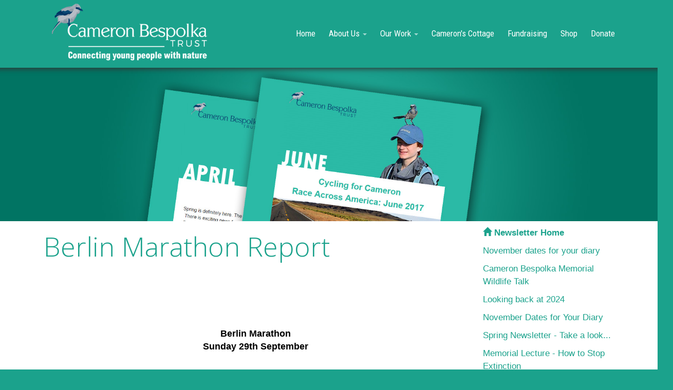

--- FILE ---
content_type: text/html; charset=utf-8
request_url: https://cameronbespolka.com/newsletter/berlin-marathon-report
body_size: 64479
content:

<!DOCTYPE html> 
<html lang="en-GB" class="static detail-newsletter contents"> 
<head> 
    <meta charset="utf-8" />
    <title>Berlin Marathon Report</title> 
    <link href="/Themes/Cameron/Styles/site.css" rel="stylesheet" type="text/css" />
<link href="/Themes/Cameron/Styles/cameron48.css" rel="stylesheet" type="text/css" />
<link href="https://fonts.googleapis.com/css?family=Open+Sans:400,600,800,300" rel="stylesheet" type="text/css" />
<link href="https://fonts.googleapis.com/css?family=Roboto+Condensed:400,700" rel="stylesheet" type="text/css" />
<link href="/Themes/Cameron/Styles/colorbox.css" rel="stylesheet" type="text/css" />
<script src="/Modules/Orchard.Resources/scripts/jquery.min.js" type="text/javascript"></script>
<script src="/Modules/Orchard.Resources/scripts/jquery.colorbox.min.js" type="text/javascript"></script>
<!--[if lt IE 9]>
<script src="https://oss.maxcdn.com/html5shiv/3.7.2/html5shiv.min.js" type="text/javascript"></script>
<![endif]-->
<!--[if lt IE 9]>
<script src="https://oss.maxcdn.com/respond/1.4.2/respond.min.js" type="text/javascript"></script>
<![endif]-->
<meta content="Orchard" name="generator" />
<meta content="llB8liIW6F-kp7yJmx-0sZL8rN-fgddpFbfY0_BhrYM" name="google-site-verification" />
<meta content="IE=edge,chrome=1" name="X-UA-Compatible" />
<meta content="width=device-width, initial-scale=1, maximum-scale=1" name="viewport" />
<link href="/Media/Cameron/favicon/favicon.png" rel="shortcut icon" type="image/x-icon" />

<link rel="alternate" type="application/rss+xml" title="Newsletter Archive" href="/rss?projection=1129" />

<link rel="alternate" type="application/rss+xml" title="Our Work" href="/rss?projection=1165" />

   
    <script>
    (function(c,l,a,r,i,t,y){
        c[a]=c[a]||function(){(c[a].q=c[a].q||[]).push(arguments)};
        t=l.createElement(r);t.async=1;t.src="https://www.clarity.ms/tag/"+i+"?ref=bwt";
        y=l.getElementsByTagName(r)[0];y.parentNode.insertBefore(t,y);
    })(window, document, "clarity", "script", "61n8ew392i");
</script>
     <script>(function(d){d.className="dyn"+d.className.substring(6,d.className.length);})(document.documentElement);</script> 
     <link rel="stylesheet" href="https://use.fontawesome.com/releases/v5.3.1/css/all.css" integrity="sha384-mzrmE5qonljUremFsqc01SB46JvROS7bZs3IO2EmfFsd15uHvIt+Y8vEf7N7fWAU" crossorigin="anonymous">
</head> 
<body>


<div class="aside-2" id="layout-wrapper">

  <div class="row white"><nav class="navbar navbar-inverse " role="navigation">
      <div class="row">
<div class="container">
<div class="col-xs-6 col-sm-6 col-md-3 col-lg-4 text-right">

<a class="brand" href="/"><img alt="Cameron Bespolka"  src="/Media/Cameron/logos/cbt-young-people-logo-white.png" class="img-responsive" /></a>
</div>

<div class="col-sm-12 col-md-9 col-lg-8">
  <div class="row"> <div class="col-sm-12 text-right"><div class="space3 pt-5"> </div>
  

  </div> </div>
  <div class="row">   <div class="col-sm-12">
   <div class="navbar-inner navbar-right ">
       
             <div class="navbar-header">


    <button class="navbar-toggle" type="button" data-toggle="collapse" data-target="#main-menu">
        <span class="icon-bar"></span>
        <span class="icon-bar"></span>
        <span class="icon-bar"></span>
    </button>
</div>

       <div class="navbar-collapse collapse" id="main-menu">
                    <div class="zone zone-navigation">
<article class="widget-navigation widget-menu-widget widget">
    





    <ul class="nav navbar-nav menu menu-main-menu">
    
    
<li class="nav-item first"><a class="nav-link" href="/">Home</a>
</li>
<li class="nav-item dropdown"><a class="nav-link dropdown-toggle" data-toggle="dropdown" href="#">About Us <i class="caret"></i></a>                <ul class="dropdown-menu">
                    
<li class="nav-item"><a class="nav-link" href="/our-aims">Our Aims</a>
</li>
<li class="nav-item"><a class="nav-link" href="/cameron">Cameron</a>
</li>
<li class="nav-item"><a class="nav-link" href="/our-charity">Our Charity</a>
</li>
<li class="nav-item"><a class="nav-link" href="/privacy-policy">Privacy Policy</a>
</li>
<li class="nav-item"><a class="nav-link" href="/safeguarding-policy">Safeguarding Policy</a>
</li>
<li class="nav-item"><a class="nav-link" href="/board-of-trustees">Board of Trustees</a>
</li>
<li class="nav-item"><a class="nav-link" href="/branding">Trust Logo</a>
</li>
<li class="nav-item"><a class="nav-link" href="/contact-us">Contact Us</a>
</li>
                </ul>
</li>
<li class="nav-item dropdown active"><a class="nav-link dropdown-toggle" data-toggle="dropdown" href="#">Our Work <i class="caret"></i></a>                <ul class="dropdown-menu">
                    
<li class="nav-item"><a class="nav-link" href="/projects">What We Sponsor</a>
</li>
<li class="nav-item"><a class="nav-link" href="/cameron-s-cottage">Cameron&#39;s Cottage</a>
</li>
<li class="nav-item"><a class="nav-link" href="/young-naturalist-fund">Young Naturalist Fund</a>
</li>
<li class="nav-item"><a class="nav-link" href="/partners">Who we work with</a>
</li>
<li class="nav-item active"><a class="nav-link" href="/newsletter">Newsletters</a>
</li>
<li class="nav-item"><a class="nav-link" href="/camerons-bench">Cameron&#39;s Benches</a>
</li>
<li class="nav-item"><a class="nav-link" href="/gallery-3">Gallery</a>
</li>
<li class="nav-item"><a class="nav-link" href="/news">Latest News</a>
</li>
                </ul>
</li>
<li class="nav-item"><a class="nav-link" href="/cameron-s-cottage">Cameron&#39;s Cottage</a>
</li>
<li class="nav-item"><a class="nav-link" href="/fundraising">Fundraising</a>
</li>
<li class="nav-item"><a class="nav-link" href="/shop">Shop</a>
</li>
<li class="nav-item last"><a class="nav-link" href="/donate">Donate</a>
</li>
     

    </ul>
    
  
    
  


</article></div>


           </div>


       </div>
  
  
  
  
  </div> </div>
</div>



</div>


</div>
      </nav>
      </div>



    
       



    
       

        <!-- start: Hero Unit - Main hero unit for a primary marketing message or call to action -->
       <div class="row beige nada mydiv">
                  <div class="container-fluid central nada">
            <div class="zone zone-featured">
<article class="widget-featured widget-html-widget widget">
    <div class="carousel slide" id="myCarousel"><!-- Carousel items -->
<div class="carousel-inner">
<div class="active item">
<p class="nada"><img width="100%" alt="" src="/Media/Cameron/images/newsletter.jpg" /></p>
<div class="mycarousel-caption mycarousel-height">
<h2><a class="whitelink" href="/"></a></h2>
<p></p>
</div>
</div>
</div>
</div>
</article></div>
    
         </div></div>
        <!-- end: Hero Unit -->
       





<!--start: Container -->



   
    <!--start: Row -->
    <div class="row white"><div class="container">
        <div class="col-md-9">
                                        <div>
                    <div class="zone zone-content">

<article class="post post-page content-item newsletter">
    <header>
        

<h1>Berlin Marathon Report</h1>
    </header>
    <center>
<table align="center" border="0" cellpadding="0" cellspacing="0" height="100%" width="100%" id="bodyTable" style="border-collapse: collapse; mso-table-lspace: 0pt; mso-table-rspace: 0pt; -ms-text-size-adjust: 100%; -webkit-text-size-adjust: 100%; height: 100%; margin: 0; padding: 0; width: 100%; background-color: #ffffff;">
<tbody>
<tr>
<td align="center" valign="top" id="bodyCell" style="mso-line-height-rule: exactly; -ms-text-size-adjust: 100%; -webkit-text-size-adjust: 100%; height: 100%; margin: 0; padding: 10px; width: 100%; border-top: 0;"><!-- BEGIN TEMPLATE // --> <!-- [if (gte mso 9)|(IE)]>
                        <table align="center" border="0" cellspacing="0" cellpadding="0" width="600" style="width:600px;">
                        <tr>
                        <td align="center" valign="top" width="600" style="width:600px;">
                        <![endif]-->
<table border="0" cellpadding="0" cellspacing="0" width="100%" class="templateContainer" style="border-collapse: collapse; mso-table-lspace: 0pt; mso-table-rspace: 0pt; -ms-text-size-adjust: 100%; -webkit-text-size-adjust: 100%; border: 0; max-width: 600px !important;">
<tbody>
<tr>
<td valign="top" id="templatePreheader" style="background: #ffffff none no-repeat center/cover; mso-line-height-rule: exactly; -ms-text-size-adjust: 100%; -webkit-text-size-adjust: 100%; background-color: #ffffff; background-image: none; background-repeat: no-repeat; background-position: center; background-size: cover; border-top: 0; border-bottom: 0; padding-top: 9px; padding-bottom: 9px;"></td>
</tr>
<tr>
<td valign="top" id="templateHeader" style="background: #ffffff none no-repeat center/cover; mso-line-height-rule: exactly; -ms-text-size-adjust: 100%; -webkit-text-size-adjust: 100%; background-color: #ffffff; background-image: none; background-repeat: no-repeat; background-position: center; background-size: cover; border-top: 0; border-bottom: 0; padding-top: 9px; padding-bottom: 0;">
<table border="0" cellpadding="0" cellspacing="0" width="100%" class="mcnImageBlock" style="min-width: 100%; border-collapse: collapse; mso-table-lspace: 0pt; mso-table-rspace: 0pt; -ms-text-size-adjust: 100%; -webkit-text-size-adjust: 100%;">
<tbody class="mcnImageBlockOuter">
<tr>
<td valign="top" style="padding: 0px; mso-line-height-rule: exactly; -ms-text-size-adjust: 100%; -webkit-text-size-adjust: 100%;" class="mcnImageBlockInner">
<table align="left" width="100%" border="0" cellpadding="0" cellspacing="0" class="mcnImageContentContainer" style="min-width: 100%; border-collapse: collapse; mso-table-lspace: 0pt; mso-table-rspace: 0pt; -ms-text-size-adjust: 100%; -webkit-text-size-adjust: 100%;">
<tbody>
<tr>
<td class="mcnImageContent" valign="top" style="text-align: center; mso-line-height-rule: exactly; -ms-text-size-adjust: 100%; -webkit-text-size-adjust: 100%; padding: 0 0px 0 0px;"><a href="https://www.cameronbespolka.com/berlin-marathon-2019-report" title="" class="" target="_blank" style="mso-line-height-rule: exactly; -ms-text-size-adjust: 100%; -webkit-text-size-adjust: 100%;"> <img align="center" alt="" src="https://gallery.mailchimp.com/c09e3c45c87275687144c735b/images/3f982a8c-79fe-4a23-945d-60378922fbc3.jpg" width="600" style="max-width: 600px; padding-bottom: 0; display: inline !important; vertical-align: bottom; border: 0; height: auto; outline: none; text-decoration: none; -ms-interpolation-mode: bicubic;" class="mcnImage" /> </a></td>
</tr>
</tbody>
</table>
</td>
</tr>
</tbody>
</table>
<table border="0" cellpadding="0" cellspacing="0" width="100%" class="mcnImageBlock" style="min-width: 100%; border-collapse: collapse; mso-table-lspace: 0pt; mso-table-rspace: 0pt; -ms-text-size-adjust: 100%; -webkit-text-size-adjust: 100%;">
<tbody class="mcnImageBlockOuter">
<tr>
<td valign="top" style="padding: 0px; mso-line-height-rule: exactly; -ms-text-size-adjust: 100%; -webkit-text-size-adjust: 100%;" class="mcnImageBlockInner">
<table align="left" width="100%" border="0" cellpadding="0" cellspacing="0" class="mcnImageContentContainer" style="min-width: 100%; border-collapse: collapse; mso-table-lspace: 0pt; mso-table-rspace: 0pt; -ms-text-size-adjust: 100%; -webkit-text-size-adjust: 100%;">
<tbody>
<tr>
<td class="mcnImageContent" valign="top" style="text-align: center; mso-line-height-rule: exactly; -ms-text-size-adjust: 100%; -webkit-text-size-adjust: 100%; padding: 0 0px 0 0px;"><a href="https://www.cameronbespolka.com/berlin-marathon-2019-report" title="" class="" target="_blank" style="mso-line-height-rule: exactly; -ms-text-size-adjust: 100%; -webkit-text-size-adjust: 100%;"> <img align="center" alt="" src="https://gallery.mailchimp.com/c09e3c45c87275687144c735b/images/24133e7d-de0f-48ac-8c48-1ffda0f6605c.jpeg" width="600" style="max-width: 600px; padding-bottom: 0px; vertical-align: bottom; display: inline !important; border: 1px none; border-radius: 0%; height: auto; outline: none; text-decoration: none; -ms-interpolation-mode: bicubic;" class="mcnImage" /> </a></td>
</tr>
</tbody>
</table>
</td>
</tr>
</tbody>
</table>
</td>
</tr>
<tr>
<td valign="top" id="templateBody" style="background: #ffffff none no-repeat center/cover; mso-line-height-rule: exactly; -ms-text-size-adjust: 100%; -webkit-text-size-adjust: 100%; background-color: #ffffff; background-image: none; background-repeat: no-repeat; background-position: center; background-size: cover; border-top: 0; border-bottom: 2px solid #EAEAEA; padding-top: 10px; padding-bottom: 9px;">
<table border="0" cellpadding="0" cellspacing="0" width="100%" class="mcnTextBlock" style="min-width: 100%; border-collapse: collapse; mso-table-lspace: 0pt; mso-table-rspace: 0pt; -ms-text-size-adjust: 100%; -webkit-text-size-adjust: 100%;">
<tbody class="mcnTextBlockOuter">
<tr>
<td valign="top" class="mcnTextBlockInner" style="padding-top: 9px; mso-line-height-rule: exactly; -ms-text-size-adjust: 100%; -webkit-text-size-adjust: 100%;"><!-- [if mso]>
				<table align="left" border="0" cellspacing="0" cellpadding="0" width="100%" style="width:100%;">
				<tr>
				<![endif]--> <!-- [if mso]>
				<td valign="top" width="600" style="width:600px;">
				<![endif]-->
<table align="left" border="0" cellpadding="0" cellspacing="0" style="max-width: 100%; min-width: 100%; border-collapse: collapse; mso-table-lspace: 0pt; mso-table-rspace: 0pt; -ms-text-size-adjust: 100%; -webkit-text-size-adjust: 100%;" width="100%" class="mcnTextContentContainer">
<tbody>
<tr>
<td valign="top" class="mcnTextContent" style="mso-line-height-rule: exactly; -ms-text-size-adjust: 100%; -webkit-text-size-adjust: 100%; word-break: break-word; color: #000000; font-family: Georgia, Times, 'Times New Roman', serif; font-size: 16px; line-height: 150%; text-align: left; padding: 0 18px 9px 18px;">
<p style="text-align: center; margin: 10px 0; padding: 0; mso-line-height-rule: exactly; -ms-text-size-adjust: 100%; -webkit-text-size-adjust: 100%; color: #000000; font-family: Georgia, Times, 'Times New Roman', serif; font-size: 16px; line-height: 150%;"><strong><span style="font-size: 18px;">Berlin Marathon<br /> Sunday 29th September</span></strong><br /> &nbsp;</p>
<div style="text-align: center;"><span style="font-size: 30px;"><span style="line-height: 30px;"><span color="#2abaa5" style="color: #2abaa5;"><strong>We made it!</strong></span></span></span></div>
</td>
</tr>
</tbody>
</table>
<!-- [if mso]>
				</td>
				<![endif]--> <!-- [if mso]>
				</tr>
				</table>
				<![endif]--></td>
</tr>
</tbody>
</table>
<table border="0" cellpadding="0" cellspacing="0" width="100%" class="mcnTextBlock" style="min-width: 100%; border-collapse: collapse; mso-table-lspace: 0pt; mso-table-rspace: 0pt; -ms-text-size-adjust: 100%; -webkit-text-size-adjust: 100%;">
<tbody class="mcnTextBlockOuter">
<tr>
<td valign="top" class="mcnTextBlockInner" style="padding-top: 9px; mso-line-height-rule: exactly; -ms-text-size-adjust: 100%; -webkit-text-size-adjust: 100%;"><!-- [if mso]>
				<table align="left" border="0" cellspacing="0" cellpadding="0" width="100%" style="width:100%;">
				<tr>
				<![endif]--> <!-- [if mso]>
				<td valign="top" width="600" style="width:600px;">
				<![endif]-->
<table align="left" border="0" cellpadding="0" cellspacing="0" style="max-width: 100%; min-width: 100%; border-collapse: collapse; mso-table-lspace: 0pt; mso-table-rspace: 0pt; -ms-text-size-adjust: 100%; -webkit-text-size-adjust: 100%;" width="100%" class="mcnTextContentContainer">
<tbody>
<tr>
<td valign="top" class="mcnTextContent" style="padding: 0px 18px 9px; text-align: left; mso-line-height-rule: exactly; -ms-text-size-adjust: 100%; -webkit-text-size-adjust: 100%; word-break: break-word; color: #000000; font-family: Georgia, Times, 'Times New Roman', serif; font-size: 16px; line-height: 150%;">
<p style="text-align: left; margin: 10px 0; padding: 0; mso-line-height-rule: exactly; -ms-text-size-adjust: 100%; -webkit-text-size-adjust: 100%; color: #000000; font-family: Georgia, Times, 'Times New Roman', serif; font-size: 16px; line-height: 150%;"><span style="font-size: 18px;"><strong>Sixteen runners took to the start line and sixteen runners completed the full 42 km distance. Niggling injuries and torrential downpours could not dent the resolve of Team Running for Cameron.&nbsp;</strong></span><br /> <br /> To our generous donors&nbsp;we say a huge <strong>'Thank you'</strong>. Your&nbsp;generosity has been overwhelming. It gave us the motivation to keep training through the highs and lows and fired us up to complete the marathon as fast as our legs could carry us. We are deeply touched by the staggering amount raised. It has by far exceeded our wildest hopes and expectations.The&nbsp;total was an unbelievable&nbsp;&pound;65,000. Your generosity has helped us raise this phenomenal amount and we are so very, very grateful.&nbsp;<br /> <br /> Thank you for helping us create a base for children to be immersed in nature. Cameron's Cottage and the Field Study center will help inspire many generations to come. And thank you to the RSPB who work tirelessly to stand up for wildlife and nature.&nbsp;<br /> <br /> If you haven't already seen the video made by our young ambassador&nbsp;Amy Hall please take a moment to view it. It shows the beauty of the cottage and our ambition for the project.</p>
</td>
</tr>
</tbody>
</table>
<!-- [if mso]>
				</td>
				<![endif]--> <!-- [if mso]>
				</tr>
				</table>
				<![endif]--></td>
</tr>
</tbody>
</table>
<table border="0" cellpadding="0" cellspacing="0" width="100%" class="mcnButtonBlock" style="min-width: 100%; border-collapse: collapse; mso-table-lspace: 0pt; mso-table-rspace: 0pt; -ms-text-size-adjust: 100%; -webkit-text-size-adjust: 100%;">
<tbody class="mcnButtonBlockOuter">
<tr>
<td style="mso-line-height-rule: exactly; -ms-text-size-adjust: 100%; -webkit-text-size-adjust: 100%; padding: 0 18px 18px 18px;" valign="top" align="center" class="mcnButtonBlockInner">
<table border="0" cellpadding="0" cellspacing="0" class="mcnButtonContentContainer" style="border-collapse: separate !important; border-radius: 4px; background-color: #2abaa5; mso-table-lspace: 0pt; mso-table-rspace: 0pt; -ms-text-size-adjust: 100%; -webkit-text-size-adjust: 100%;">
<tbody>
<tr>
<td align="center" valign="middle" class="mcnButtonContent" style="font-family: Arial; font-size: 16px; padding: 18px; mso-line-height-rule: exactly; -ms-text-size-adjust: 100%; -webkit-text-size-adjust: 100%;"><a class="mcnButton " title="View Video" href="https://www.cameronbespolka.com/news/cameron-s-cottage-video" target="_blank" style="font-weight: bold; letter-spacing: normal; line-height: 100%; text-align: center; text-decoration: none; color: #ffffff; mso-line-height-rule: exactly; -ms-text-size-adjust: 100%; -webkit-text-size-adjust: 100%; display: block;">View Video</a></td>
</tr>
</tbody>
</table>
</td>
</tr>
</tbody>
</table>
<table border="0" cellpadding="0" cellspacing="0" width="100%" class="mcnCaptionBlock" style="border-collapse: collapse; mso-table-lspace: 0pt; mso-table-rspace: 0pt; -ms-text-size-adjust: 100%; -webkit-text-size-adjust: 100%;">
<tbody class="mcnCaptionBlockOuter">
<tr>
<td class="mcnCaptionBlockInner" valign="top" style="padding: 9px; mso-line-height-rule: exactly; -ms-text-size-adjust: 100%; -webkit-text-size-adjust: 100%;">
<table align="left" border="0" cellpadding="0" cellspacing="0" class="mcnCaptionBottomContent" width="282" style="border-collapse: collapse; mso-table-lspace: 0pt; mso-table-rspace: 0pt; -ms-text-size-adjust: 100%; -webkit-text-size-adjust: 100%;">
<tbody>
<tr>
<td class="mcnCaptionBottomImageContent" align="center" valign="top" style="padding: 0 9px 9px 9px; mso-line-height-rule: exactly; -ms-text-size-adjust: 100%; -webkit-text-size-adjust: 100%;"><img alt="" src="https://gallery.mailchimp.com/c09e3c45c87275687144c735b/images/fc1f8a07-b2ae-4d98-9978-a8f8ab779408.jpg" width="264" style="max-width: 600px; border: 0; height: auto; outline: none; text-decoration: none; -ms-interpolation-mode: bicubic; vertical-align: bottom;" class="mcnImage" /></td>
</tr>
<tr>
<td class="mcnTextContent" valign="top" style="padding: 0 9px 0 9px; mso-line-height-rule: exactly; -ms-text-size-adjust: 100%; -webkit-text-size-adjust: 100%; word-break: break-word; color: #000000; font-family: Georgia, Times, 'Times New Roman', serif; font-size: 16px; line-height: 150%; text-align: left;" width="282"></td>
</tr>
</tbody>
</table>
<table align="right" border="0" cellpadding="0" cellspacing="0" class="mcnCaptionBottomContent" width="282" style="border-collapse: collapse; mso-table-lspace: 0pt; mso-table-rspace: 0pt; -ms-text-size-adjust: 100%; -webkit-text-size-adjust: 100%;">
<tbody>
<tr>
<td class="mcnCaptionBottomImageContent" align="center" valign="top" style="padding: 0 9px 9px 9px; mso-line-height-rule: exactly; -ms-text-size-adjust: 100%; -webkit-text-size-adjust: 100%;"><img alt="" src="https://gallery.mailchimp.com/c09e3c45c87275687144c735b/images/9ffc28fa-58ef-48bc-9784-46c38c74c36a.jpg" width="264" style="max-width: 600px; border: 0; height: auto; outline: none; text-decoration: none; -ms-interpolation-mode: bicubic; vertical-align: bottom;" class="mcnImage" /></td>
</tr>
<tr>
<td class="mcnTextContent" valign="top" style="padding: 0 9px 0 9px; mso-line-height-rule: exactly; -ms-text-size-adjust: 100%; -webkit-text-size-adjust: 100%; word-break: break-word; color: #000000; font-family: Georgia, Times, 'Times New Roman', serif; font-size: 16px; line-height: 150%; text-align: left;" width="282"></td>
</tr>
</tbody>
</table>
</td>
</tr>
</tbody>
</table>
<table border="0" cellpadding="0" cellspacing="0" width="100%" class="mcnTextBlock" style="min-width: 100%; border-collapse: collapse; mso-table-lspace: 0pt; mso-table-rspace: 0pt; -ms-text-size-adjust: 100%; -webkit-text-size-adjust: 100%;">
<tbody class="mcnTextBlockOuter">
<tr>
<td valign="top" class="mcnTextBlockInner" style="padding-top: 9px; mso-line-height-rule: exactly; -ms-text-size-adjust: 100%; -webkit-text-size-adjust: 100%;"><!-- [if mso]>
				<table align="left" border="0" cellspacing="0" cellpadding="0" width="100%" style="width:100%;">
				<tr>
				<![endif]--> <!-- [if mso]>
				<td valign="top" width="600" style="width:600px;">
				<![endif]-->
<table align="left" border="0" cellpadding="0" cellspacing="0" style="max-width: 100%; min-width: 100%; border-collapse: collapse; mso-table-lspace: 0pt; mso-table-rspace: 0pt; -ms-text-size-adjust: 100%; -webkit-text-size-adjust: 100%;" width="100%" class="mcnTextContentContainer">
<tbody>
<tr>
<td valign="top" class="mcnTextContent" style="padding: 0px 18px 9px; text-align: left; mso-line-height-rule: exactly; -ms-text-size-adjust: 100%; -webkit-text-size-adjust: 100%; word-break: break-word; color: #000000; font-family: Georgia, Times, 'Times New Roman', serif; font-size: 16px; line-height: 150%;">
<p style="text-align: left; margin: 10px 0; padding: 0; mso-line-height-rule: exactly; -ms-text-size-adjust: 100%; -webkit-text-size-adjust: 100%; color: #000000; font-family: Georgia, Times, 'Times New Roman', serif; font-size: 16px; line-height: 150%;">We could not be more proud and grateful to all our runners and all our supporters who came out to Berlin with us. Our supporters were the real stars&nbsp;hollering encouragement in the pouring rain at multiple&nbsp;vantage&nbsp;points along the way.<br /> <br /> Please have a look at some of the photos from this special, memorable day.</p>
</td>
</tr>
</tbody>
</table>
<!-- [if mso]>
				</td>
				<![endif]--> <!-- [if mso]>
				</tr>
				</table>
				<![endif]--></td>
</tr>
</tbody>
</table>
<table border="0" cellpadding="0" cellspacing="0" width="100%" class="mcnButtonBlock" style="min-width: 100%; border-collapse: collapse; mso-table-lspace: 0pt; mso-table-rspace: 0pt; -ms-text-size-adjust: 100%; -webkit-text-size-adjust: 100%;">
<tbody class="mcnButtonBlockOuter">
<tr>
<td style="mso-line-height-rule: exactly; -ms-text-size-adjust: 100%; -webkit-text-size-adjust: 100%; padding: 0 18px 18px 18px;" valign="top" align="center" class="mcnButtonBlockInner">
<table border="0" cellpadding="0" cellspacing="0" class="mcnButtonContentContainer" style="border-collapse: separate !important; border-radius: 4px; background-color: #2abaa5; mso-table-lspace: 0pt; mso-table-rspace: 0pt; -ms-text-size-adjust: 100%; -webkit-text-size-adjust: 100%;">
<tbody>
<tr>
<td align="center" valign="middle" class="mcnButtonContent" style="font-family: Arial; font-size: 16px; padding: 18px; mso-line-height-rule: exactly; -ms-text-size-adjust: 100%; -webkit-text-size-adjust: 100%;"><a class="mcnButton " title="View Photos " href="https://www.cameronbespolka.com/berlin-marathon-2019-report" target="_blank" style="font-weight: bold; letter-spacing: normal; line-height: 100%; text-align: center; text-decoration: none; color: #ffffff; mso-line-height-rule: exactly; -ms-text-size-adjust: 100%; -webkit-text-size-adjust: 100%; display: block;">View Photos </a></td>
</tr>
</tbody>
</table>
</td>
</tr>
</tbody>
</table>
<table border="0" cellpadding="0" cellspacing="0" width="100%" class="mcnTextBlock" style="min-width: 100%; border-collapse: collapse; mso-table-lspace: 0pt; mso-table-rspace: 0pt; -ms-text-size-adjust: 100%; -webkit-text-size-adjust: 100%;">
<tbody class="mcnTextBlockOuter">
<tr>
<td valign="top" class="mcnTextBlockInner" style="padding-top: 9px; mso-line-height-rule: exactly; -ms-text-size-adjust: 100%; -webkit-text-size-adjust: 100%;"><!-- [if mso]>
				<table align="left" border="0" cellspacing="0" cellpadding="0" width="100%" style="width:100%;">
				<tr>
				<![endif]--> <!-- [if mso]>
				<td valign="top" width="600" style="width:600px;">
				<![endif]-->
<table align="left" border="0" cellpadding="0" cellspacing="0" style="max-width: 100%; min-width: 100%; border-collapse: collapse; mso-table-lspace: 0pt; mso-table-rspace: 0pt; -ms-text-size-adjust: 100%; -webkit-text-size-adjust: 100%;" width="100%" class="mcnTextContentContainer">
<tbody>
<tr>
<td valign="top" class="mcnTextContent" style="padding: 0px 18px 9px; text-align: left; mso-line-height-rule: exactly; -ms-text-size-adjust: 100%; -webkit-text-size-adjust: 100%; word-break: break-word; color: #000000; font-family: Georgia, Times, 'Times New Roman', serif; font-size: 16px; line-height: 150%;">
<p style="text-align: left; margin: 10px 0; padding: 0; mso-line-height-rule: exactly; -ms-text-size-adjust: 100%; -webkit-text-size-adjust: 100%; color: #000000; font-family: Georgia, Times, 'Times New Roman', serif; font-size: 16px; line-height: 150%;">We have subsequently often been asked if we would run another marathon&hellip; most of us said yes very quickly! &nbsp;Twelve of us got a personal best time in Berlin which is really wonderful statistic.<br /> <br /> Thank you again for your generosity, &nbsp;support and encouragement to our dynamic Running for Cameron team. We couldn&rsquo;t have done it without you. &nbsp;<br /> <br /> With best wishes from Team Running for Cameron,<br /> <br /> Corinne, Carl, Catherine, Christopher, Clare, Franca, Harriet, Hugo, James, Jonathan, Lars, Natasha, Nils, Paul, Rupert and&nbsp;Simon<br /> xx</p>
</td>
</tr>
</tbody>
</table>
<!-- [if mso]>
				</td>
				<![endif]--> <!-- [if mso]>
				</tr>
				</table>
				<![endif]--></td>
</tr>
</tbody>
</table>
<table border="0" cellpadding="0" cellspacing="0" width="100%" class="mcnImageBlock" style="min-width: 100%; border-collapse: collapse; mso-table-lspace: 0pt; mso-table-rspace: 0pt; -ms-text-size-adjust: 100%; -webkit-text-size-adjust: 100%;">
<tbody class="mcnImageBlockOuter">
<tr>
<td valign="top" style="padding: 9px; mso-line-height-rule: exactly; -ms-text-size-adjust: 100%; -webkit-text-size-adjust: 100%;" class="mcnImageBlockInner">
<table align="left" width="100%" border="0" cellpadding="0" cellspacing="0" class="mcnImageContentContainer" style="min-width: 100%; border-collapse: collapse; mso-table-lspace: 0pt; mso-table-rspace: 0pt; -ms-text-size-adjust: 100%; -webkit-text-size-adjust: 100%;">
<tbody>
<tr>
<td class="mcnImageContent" valign="top" style="text-align: center; mso-line-height-rule: exactly; -ms-text-size-adjust: 100%; -webkit-text-size-adjust: 100%; padding: 0 9px 0 9px;"><a href="https://www.cameronbespolka.com/berlin-marathon-2019-report" title="" class="" target="_blank" style="mso-line-height-rule: exactly; -ms-text-size-adjust: 100%; -webkit-text-size-adjust: 100%;"> <img align="center" alt="" src="https://gallery.mailchimp.com/c09e3c45c87275687144c735b/images/e2a983fc-7af6-4fc9-b277-b195f746c6cc.jpg" width="564" style="max-width: 600px; padding-bottom: 0; display: inline !important; vertical-align: bottom; border: 0; height: auto; outline: none; text-decoration: none; -ms-interpolation-mode: bicubic;" class="mcnImage" /> </a></td>
</tr>
</tbody>
</table>
</td>
</tr>
</tbody>
</table>
<table border="0" cellpadding="0" cellspacing="0" width="100%" class="mcnImageBlock" style="min-width: 100%; border-collapse: collapse; mso-table-lspace: 0pt; mso-table-rspace: 0pt; -ms-text-size-adjust: 100%; -webkit-text-size-adjust: 100%;">
<tbody class="mcnImageBlockOuter">
<tr>
<td valign="top" style="padding: 9px; mso-line-height-rule: exactly; -ms-text-size-adjust: 100%; -webkit-text-size-adjust: 100%;" class="mcnImageBlockInner">
<table align="left" width="100%" border="0" cellpadding="0" cellspacing="0" class="mcnImageContentContainer" style="min-width: 100%; border-collapse: collapse; mso-table-lspace: 0pt; mso-table-rspace: 0pt; -ms-text-size-adjust: 100%; -webkit-text-size-adjust: 100%;">
<tbody>
<tr>
<td class="mcnImageContent" valign="top" style="text-align: center; mso-line-height-rule: exactly; -ms-text-size-adjust: 100%; -webkit-text-size-adjust: 100%; padding: 0 9px 0 9px;"><a href="https://www.cameronbespolka.com" title="" class="" target="_blank" style="mso-line-height-rule: exactly; -ms-text-size-adjust: 100%; -webkit-text-size-adjust: 100%;"> <img align="center" alt="" src="https://gallery.mailchimp.com/c09e3c45c87275687144c735b/images/c3f3f35b-8361-4353-90fd-6e105c9e1286.jpg" width="564" style="max-width: 600px; padding-bottom: 0; display: inline !important; vertical-align: bottom; border: 0; height: auto; outline: none; text-decoration: none; -ms-interpolation-mode: bicubic;" class="mcnImage" /> </a></td>
</tr>
</tbody>
</table>
</td>
</tr>
</tbody>
</table>
<table border="0" cellpadding="0" cellspacing="0" width="100%" class="mcnImageBlock" style="min-width: 100%; border-collapse: collapse; mso-table-lspace: 0pt; mso-table-rspace: 0pt; -ms-text-size-adjust: 100%; -webkit-text-size-adjust: 100%;">
<tbody class="mcnImageBlockOuter">
<tr>
<td valign="top" style="padding: 0px; mso-line-height-rule: exactly; -ms-text-size-adjust: 100%; -webkit-text-size-adjust: 100%;" class="mcnImageBlockInner">
<table align="left" width="100%" border="0" cellpadding="0" cellspacing="0" class="mcnImageContentContainer" style="min-width: 100%; border-collapse: collapse; mso-table-lspace: 0pt; mso-table-rspace: 0pt; -ms-text-size-adjust: 100%; -webkit-text-size-adjust: 100%;">
<tbody>
<tr>
<td class="mcnImageContent" valign="top" style="text-align: center; mso-line-height-rule: exactly; -ms-text-size-adjust: 100%; -webkit-text-size-adjust: 100%; padding: 0 0px 0 0px;"><a href="https://www.cameronbespolka.com" title="" class="" target="_blank" style="mso-line-height-rule: exactly; -ms-text-size-adjust: 100%; -webkit-text-size-adjust: 100%;"> <img align="center" alt="" src="https://gallery.mailchimp.com/c09e3c45c87275687144c735b/images/360fe8bb-6972-48db-96f6-01a65dd2c95d.jpg" width="600" style="max-width: 600px; padding-bottom: 0; display: inline !important; vertical-align: bottom; border: 0; height: auto; outline: none; text-decoration: none; -ms-interpolation-mode: bicubic;" class="mcnImage" /> </a></td>
</tr>
</tbody>
</table>
</td>
</tr>
</tbody>
</table>
<table border="0" cellpadding="0" cellspacing="0" width="100%" class="mcnDividerBlock" style="min-width: 100%; border-collapse: collapse; mso-table-lspace: 0pt; mso-table-rspace: 0pt; -ms-text-size-adjust: 100%; -webkit-text-size-adjust: 100%; table-layout: fixed !important;">
<tbody class="mcnDividerBlockOuter">
<tr>
<td class="mcnDividerBlockInner" style="min-width: 100%; padding: 18px; mso-line-height-rule: exactly; -ms-text-size-adjust: 100%; -webkit-text-size-adjust: 100%;">
<table class="mcnDividerContent" border="0" cellpadding="0" cellspacing="0" width="100%" style="min-width: 100%; border-top: 2px solid #EAEAEA; border-collapse: collapse; mso-table-lspace: 0pt; mso-table-rspace: 0pt; -ms-text-size-adjust: 100%; -webkit-text-size-adjust: 100%;">
<tbody>
<tr>
<td style="mso-line-height-rule: exactly; -ms-text-size-adjust: 100%; -webkit-text-size-adjust: 100%;"><span></span></td>
</tr>
</tbody>
</table>
<!--            
                <td class="mcnDividerBlockInner" style="padding: 18px;">
                <hr class="mcnDividerContent" style="border-bottom-color:none; border-left-color:none; border-right-color:none; border-bottom-width:0; border-left-width:0; border-right-width:0; margin-top:0; margin-right:0; margin-bottom:0; margin-left:0;" />
--></td>
</tr>
</tbody>
</table>
<table border="0" cellpadding="0" cellspacing="0" width="100%" class="mcnTextBlock" style="min-width: 100%; border-collapse: collapse; mso-table-lspace: 0pt; mso-table-rspace: 0pt; -ms-text-size-adjust: 100%; -webkit-text-size-adjust: 100%;">
<tbody class="mcnTextBlockOuter">
<tr>
<td valign="top" class="mcnTextBlockInner" style="padding-top: 9px; mso-line-height-rule: exactly; -ms-text-size-adjust: 100%; -webkit-text-size-adjust: 100%;"><!-- [if mso]>
				<table align="left" border="0" cellspacing="0" cellpadding="0" width="100%" style="width:100%;">
				<tr>
				<![endif]--> <!-- [if mso]>
				<td valign="top" width="600" style="width:600px;">
				<![endif]-->
<table align="left" border="0" cellpadding="0" cellspacing="0" style="max-width: 100%; min-width: 100%; border-collapse: collapse; mso-table-lspace: 0pt; mso-table-rspace: 0pt; -ms-text-size-adjust: 100%; -webkit-text-size-adjust: 100%;" width="100%" class="mcnTextContentContainer">
<tbody>
<tr>
<td valign="top" class="mcnTextContent" style="padding: 0px 18px 9px; text-align: center; mso-line-height-rule: exactly; -ms-text-size-adjust: 100%; -webkit-text-size-adjust: 100%; word-break: break-word; color: #000000; font-family: Georgia, Times, 'Times New Roman', serif; font-size: 16px; line-height: 150%;"><span style="font-size: 13px;">Registered Charity No: 1156567</span><br /> &nbsp;</td>
</tr>
</tbody>
</table>
<!-- [if mso]>
				</td>
				<![endif]--> <!-- [if mso]>
				</tr>
				</table>
				<![endif]--></td>
</tr>
</tbody>
</table>
</td>
</tr>
<tr>
<td valign="top" id="templateFooter" style="background: #fafafa none no-repeat center/cover; mso-line-height-rule: exactly; -ms-text-size-adjust: 100%; -webkit-text-size-adjust: 100%; background-color: #fafafa; background-image: none; background-repeat: no-repeat; background-position: center; background-size: cover; border-top: 0; border-bottom: 0; padding-top: 9px; padding-bottom: 9px;">
<table border="0" cellpadding="0" cellspacing="0" width="100%" class="mcnFollowBlock" style="min-width: 100%; border-collapse: collapse; mso-table-lspace: 0pt; mso-table-rspace: 0pt; -ms-text-size-adjust: 100%; -webkit-text-size-adjust: 100%;">
<tbody class="mcnFollowBlockOuter">
<tr>
<td align="center" valign="top" style="padding: 9px; mso-line-height-rule: exactly; -ms-text-size-adjust: 100%; -webkit-text-size-adjust: 100%;" class="mcnFollowBlockInner">
<table border="0" cellpadding="0" cellspacing="0" width="100%" class="mcnFollowContentContainer" style="min-width: 100%; border-collapse: collapse; mso-table-lspace: 0pt; mso-table-rspace: 0pt; -ms-text-size-adjust: 100%; -webkit-text-size-adjust: 100%;">
<tbody>
<tr>
<td align="center" style="padding-left: 9px; padding-right: 9px; mso-line-height-rule: exactly; -ms-text-size-adjust: 100%; -webkit-text-size-adjust: 100%;">
<table border="0" cellpadding="0" cellspacing="0" width="100%" style="min-width: 100%; border-collapse: collapse; mso-table-lspace: 0pt; mso-table-rspace: 0pt; -ms-text-size-adjust: 100%; -webkit-text-size-adjust: 100%;" class="mcnFollowContent">
<tbody>
<tr>
<td align="center" valign="top" style="padding-top: 9px; padding-right: 9px; padding-left: 9px; mso-line-height-rule: exactly; -ms-text-size-adjust: 100%; -webkit-text-size-adjust: 100%;">
<table align="center" border="0" cellpadding="0" cellspacing="0" style="border-collapse: collapse; mso-table-lspace: 0pt; mso-table-rspace: 0pt; -ms-text-size-adjust: 100%; -webkit-text-size-adjust: 100%;">
<tbody>
<tr>
<td align="center" valign="top" style="mso-line-height-rule: exactly; -ms-text-size-adjust: 100%; -webkit-text-size-adjust: 100%;"><!-- [if mso]>
                                    <table align="center" border="0" cellspacing="0" cellpadding="0">
                                    <tr>
                                    <![endif]--> <!-- [if mso]>
                                        <td align="center" valign="top">
                                        <![endif]-->
<table align="left" border="0" cellpadding="0" cellspacing="0" style="display: inline; border-collapse: collapse; mso-table-lspace: 0pt; mso-table-rspace: 0pt; -ms-text-size-adjust: 100%; -webkit-text-size-adjust: 100%;">
<tbody>
<tr>
<td valign="top" style="padding-right: 10px; padding-bottom: 9px; mso-line-height-rule: exactly; -ms-text-size-adjust: 100%; -webkit-text-size-adjust: 100%;" class="mcnFollowContentItemContainer">
<table border="0" cellpadding="0" cellspacing="0" width="100%" class="mcnFollowContentItem" style="border-collapse: collapse; mso-table-lspace: 0pt; mso-table-rspace: 0pt; -ms-text-size-adjust: 100%; -webkit-text-size-adjust: 100%;">
<tbody>
<tr>
<td align="left" valign="middle" style="mso-line-height-rule: exactly; -ms-text-size-adjust: 100%; -webkit-text-size-adjust: 100%; padding: 5px 10px 5px 9px;">
<table align="left" border="0" cellpadding="0" cellspacing="0" width="" style="border-collapse: collapse; mso-table-lspace: 0pt; mso-table-rspace: 0pt; -ms-text-size-adjust: 100%; -webkit-text-size-adjust: 100%;">
<tbody>
<tr>
<td align="center" valign="middle" width="24" class="mcnFollowIconContent" style="mso-line-height-rule: exactly; -ms-text-size-adjust: 100%; -webkit-text-size-adjust: 100%;"><a href="https://twitter.com/cameron_b_trust" target="_blank" style="mso-line-height-rule: exactly; -ms-text-size-adjust: 100%; -webkit-text-size-adjust: 100%;"><img src="https://cdn-images.mailchimp.com/icons/social-block-v2/color-twitter-48.png" alt="Twitter" style="display: block; border: 0; height: auto; outline: none; text-decoration: none; -ms-interpolation-mode: bicubic;" height="24" width="24" class="" /></a></td>
</tr>
</tbody>
</table>
</td>
</tr>
</tbody>
</table>
</td>
</tr>
</tbody>
</table>
<!-- [if mso]>
                                        </td>
                                        <![endif]--> <!-- [if mso]>
                                        <td align="center" valign="top">
                                        <![endif]-->
<table align="left" border="0" cellpadding="0" cellspacing="0" style="display: inline; border-collapse: collapse; mso-table-lspace: 0pt; mso-table-rspace: 0pt; -ms-text-size-adjust: 100%; -webkit-text-size-adjust: 100%;">
<tbody>
<tr>
<td valign="top" style="padding-right: 10px; padding-bottom: 9px; mso-line-height-rule: exactly; -ms-text-size-adjust: 100%; -webkit-text-size-adjust: 100%;" class="mcnFollowContentItemContainer">
<table border="0" cellpadding="0" cellspacing="0" width="100%" class="mcnFollowContentItem" style="border-collapse: collapse; mso-table-lspace: 0pt; mso-table-rspace: 0pt; -ms-text-size-adjust: 100%; -webkit-text-size-adjust: 100%;">
<tbody>
<tr>
<td align="left" valign="middle" style="mso-line-height-rule: exactly; -ms-text-size-adjust: 100%; -webkit-text-size-adjust: 100%; padding: 5px 10px 5px 9px;">
<table align="left" border="0" cellpadding="0" cellspacing="0" width="" style="border-collapse: collapse; mso-table-lspace: 0pt; mso-table-rspace: 0pt; -ms-text-size-adjust: 100%; -webkit-text-size-adjust: 100%;">
<tbody>
<tr>
<td align="center" valign="middle" width="24" class="mcnFollowIconContent" style="mso-line-height-rule: exactly; -ms-text-size-adjust: 100%; -webkit-text-size-adjust: 100%;"><a href="https://twitter.com/cameron_b_trust" target="_blank" style="mso-line-height-rule: exactly; -ms-text-size-adjust: 100%; -webkit-text-size-adjust: 100%;"><img src="https://cdn-images.mailchimp.com/icons/social-block-v2/color-facebook-48.png" alt="Facebook" style="display: block; border: 0; height: auto; outline: none; text-decoration: none; -ms-interpolation-mode: bicubic;" height="24" width="24" class="" /></a></td>
</tr>
</tbody>
</table>
</td>
</tr>
</tbody>
</table>
</td>
</tr>
</tbody>
</table>
<!-- [if mso]>
                                        </td>
                                        <![endif]--> <!-- [if mso]>
                                        <td align="center" valign="top">
                                        <![endif]-->
<table align="left" border="0" cellpadding="0" cellspacing="0" style="display: inline; border-collapse: collapse; mso-table-lspace: 0pt; mso-table-rspace: 0pt; -ms-text-size-adjust: 100%; -webkit-text-size-adjust: 100%;">
<tbody>
<tr>
<td valign="top" style="padding-right: 10px; padding-bottom: 9px; mso-line-height-rule: exactly; -ms-text-size-adjust: 100%; -webkit-text-size-adjust: 100%;" class="mcnFollowContentItemContainer">
<table border="0" cellpadding="0" cellspacing="0" width="100%" class="mcnFollowContentItem" style="border-collapse: collapse; mso-table-lspace: 0pt; mso-table-rspace: 0pt; -ms-text-size-adjust: 100%; -webkit-text-size-adjust: 100%;">
<tbody>
<tr>
<td align="left" valign="middle" style="mso-line-height-rule: exactly; -ms-text-size-adjust: 100%; -webkit-text-size-adjust: 100%; padding: 5px 10px 5px 9px;">
<table align="left" border="0" cellpadding="0" cellspacing="0" width="" style="border-collapse: collapse; mso-table-lspace: 0pt; mso-table-rspace: 0pt; -ms-text-size-adjust: 100%; -webkit-text-size-adjust: 100%;">
<tbody>
<tr>
<td align="center" valign="middle" width="24" class="mcnFollowIconContent" style="mso-line-height-rule: exactly; -ms-text-size-adjust: 100%; -webkit-text-size-adjust: 100%;"><a href="http://cameronbespolka.com" target="_blank" style="mso-line-height-rule: exactly; -ms-text-size-adjust: 100%; -webkit-text-size-adjust: 100%;"><img src="https://cdn-images.mailchimp.com/icons/social-block-v2/color-link-48.png" alt="Website" style="display: block; border: 0; height: auto; outline: none; text-decoration: none; -ms-interpolation-mode: bicubic;" height="24" width="24" class="" /></a></td>
</tr>
</tbody>
</table>
</td>
</tr>
</tbody>
</table>
</td>
</tr>
</tbody>
</table>
<!-- [if mso]>
                                        </td>
                                        <![endif]--> <!-- [if mso]>
                                        <td align="center" valign="top">
                                        <![endif]-->
<table align="left" border="0" cellpadding="0" cellspacing="0" style="display: inline; border-collapse: collapse; mso-table-lspace: 0pt; mso-table-rspace: 0pt; -ms-text-size-adjust: 100%; -webkit-text-size-adjust: 100%;">
<tbody>
<tr>
<td valign="top" style="padding-right: 0; padding-bottom: 9px; mso-line-height-rule: exactly; -ms-text-size-adjust: 100%; -webkit-text-size-adjust: 100%;" class="mcnFollowContentItemContainer">
<table border="0" cellpadding="0" cellspacing="0" width="100%" class="mcnFollowContentItem" style="border-collapse: collapse; mso-table-lspace: 0pt; mso-table-rspace: 0pt; -ms-text-size-adjust: 100%; -webkit-text-size-adjust: 100%;">
<tbody>
<tr>
<td align="left" valign="middle" style="mso-line-height-rule: exactly; -ms-text-size-adjust: 100%; -webkit-text-size-adjust: 100%; padding: 5px 10px 5px 9px;">
<table align="left" border="0" cellpadding="0" cellspacing="0" width="" style="border-collapse: collapse; mso-table-lspace: 0pt; mso-table-rspace: 0pt; -ms-text-size-adjust: 100%; -webkit-text-size-adjust: 100%;">
<tbody>
<tr>
<td align="center" valign="middle" width="24" class="mcnFollowIconContent" style="mso-line-height-rule: exactly; -ms-text-size-adjust: 100%; -webkit-text-size-adjust: 100%;"><a href="https://www.instagram.com/cameronbespolkatrust/" target="_blank" style="mso-line-height-rule: exactly; -ms-text-size-adjust: 100%; -webkit-text-size-adjust: 100%;"><img src="https://cdn-images.mailchimp.com/icons/social-block-v2/color-instagram-48.png" alt="Instagram" style="display: block; border: 0; height: auto; outline: none; text-decoration: none; -ms-interpolation-mode: bicubic;" height="24" width="24" class="" /></a></td>
</tr>
</tbody>
</table>
</td>
</tr>
</tbody>
</table>
</td>
</tr>
</tbody>
</table>
<!-- [if mso]>
                                        </td>
                                        <![endif]--> <!-- [if mso]>
                                    </tr>
                                    </table>
                                    <![endif]--></td>
</tr>
</tbody>
</table>
</td>
</tr>
</tbody>
</table>
</td>
</tr>
</tbody>
</table>
</td>
</tr>
</tbody>
</table>
<table border="0" cellpadding="0" cellspacing="0" width="100%" class="mcnDividerBlock" style="min-width: 100%; border-collapse: collapse; mso-table-lspace: 0pt; mso-table-rspace: 0pt; -ms-text-size-adjust: 100%; -webkit-text-size-adjust: 100%; table-layout: fixed !important;">
<tbody class="mcnDividerBlockOuter">
<tr>
<td class="mcnDividerBlockInner" style="min-width: 100%; padding: 10px 18px 25px; mso-line-height-rule: exactly; -ms-text-size-adjust: 100%; -webkit-text-size-adjust: 100%;">
<table class="mcnDividerContent" border="0" cellpadding="0" cellspacing="0" width="100%" style="min-width: 100%; border-top: 2px solid #EEEEEE; border-collapse: collapse; mso-table-lspace: 0pt; mso-table-rspace: 0pt; -ms-text-size-adjust: 100%; -webkit-text-size-adjust: 100%;">
<tbody>
<tr>
<td style="mso-line-height-rule: exactly; -ms-text-size-adjust: 100%; -webkit-text-size-adjust: 100%;"><span></span></td>
</tr>
</tbody>
</table>
<!--            
                <td class="mcnDividerBlockInner" style="padding: 18px;">
                <hr class="mcnDividerContent" style="border-bottom-color:none; border-left-color:none; border-right-color:none; border-bottom-width:0; border-left-width:0; border-right-width:0; margin-top:0; margin-right:0; margin-bottom:0; margin-left:0;" />
--></td>
</tr>
</tbody>
</table>
<table border="0" cellpadding="0" cellspacing="0" width="100%" class="mcnTextBlock" style="min-width: 100%; border-collapse: collapse; mso-table-lspace: 0pt; mso-table-rspace: 0pt; -ms-text-size-adjust: 100%; -webkit-text-size-adjust: 100%;">
<tbody class="mcnTextBlockOuter">
<tr>
<td valign="top" class="mcnTextBlockInner" style="padding-top: 9px; mso-line-height-rule: exactly; -ms-text-size-adjust: 100%; -webkit-text-size-adjust: 100%;"><!-- [if mso]>
				<table align="left" border="0" cellspacing="0" cellpadding="0" width="100%" style="width:100%;">
				<tr>
				<![endif]--> <!-- [if mso]>
				<td valign="top" width="600" style="width:600px;">
				<![endif]-->
<table align="left" border="0" cellpadding="0" cellspacing="0" style="max-width: 100%; min-width: 100%; border-collapse: collapse; mso-table-lspace: 0pt; mso-table-rspace: 0pt; -ms-text-size-adjust: 100%; -webkit-text-size-adjust: 100%;" width="100%" class="mcnTextContentContainer">
<tbody>
<tr>
<td valign="top" class="mcnTextContent" style="mso-line-height-rule: exactly; -ms-text-size-adjust: 100%; -webkit-text-size-adjust: 100%; word-break: break-word; color: #656565; font-family: Helvetica; font-size: 12px; line-height: 150%; text-align: center; padding: 0 18px 9px 18px;"><em>Copyright &copy; *|CURRENT_YEAR|* *|LIST:COMPANY|*, All rights reserved.</em><br /> *|IFNOT:ARCHIVE_PAGE|* *|LIST:DESCRIPTION|*<br /> <br /> <strong>Our mailing address is:</strong><br /> *|HTML:LIST_ADDRESS_HTML|* *|END:IF|*<br /> <br /> <br /> <strong>Web:</strong> cameronbespolka.com<br /> <strong>Email:</strong> info@cameronbespolka.com<br /> <br /> Want to change how you receive these emails?<br /> You can <a href="*|UPDATE_PROFILE|*" style="mso-line-height-rule: exactly; -ms-text-size-adjust: 100%; -webkit-text-size-adjust: 100%; color: #656565; font-weight: normal; text-decoration: underline;">update your preferences</a> or <a href="*|UNSUB|*" style="mso-line-height-rule: exactly; -ms-text-size-adjust: 100%; -webkit-text-size-adjust: 100%; color: #656565; font-weight: normal; text-decoration: underline;">unsubscribe from this list</a><br /> <br /> *|IF:REWARDS|* *|HTML:REWARDS|* *|END:IF|*</td>
</tr>
</tbody>
</table>
<!-- [if mso]>
				</td>
				<![endif]--> <!-- [if mso]>
				</tr>
				</table>
				<![endif]--></td>
</tr>
</tbody>
</table>
</td>
</tr>
</tbody>
</table>
<!-- [if (gte mso 9)|(IE)]>
                        </td>
                        </tr>
                        </table>
                        <![endif]--> <!-- // END TEMPLATE --></td>
</tr>
</tbody>
</table>
</center>
        <div class="post-meta">
            <span></span>
        </div>
    </article>
</div>
                </div>
                    </div>
            <div class="col-md-3">
                
                    <div class="zone zone-aside-second">
<article class="widget-aside-second widget-html-widget widget">
    <h5><a href="/Newsletter"><span class="glyphicon glyphicon-home" aria-hidden="true"></span> <strong>Newsletter&nbsp;Home</strong></a></h5>
</article>
<article class="widget-aside-second widget-projection-widget widget">
    <h5><span><a href="/newsletter/november-dates-for-your-diary-2025">November dates for your diary</a></span></h5>
<h5><span><a href="/newsletter/cameron-bespolka-memorial-wildlife-talk">Cameron Bespolka Memorial Wildlife Talk</a></span></h5>
<h5><span><a href="/newsletter/looking-back-at-2024">Looking back at 2024</a></span></h5>
<h5><span><a href="/newsletter/november-dates-for-your-diary">November Dates for Your Diary</a></span></h5>
<h5><span><a href="/newsletter/spring-newsletter-take-a-look">Spring Newsletter - Take a look...</a></span></h5>
<h5><span><a href="/newsletter/memorial-lecture-how-to-stop-extinction">Memorial Lecture - How to Stop Extinction</a></span></h5>
<h5><span><a href="/newsletter/what-s-next">What's next?</a></span></h5>
<h5><span><a href="/newsletter/spring-newsletter">Spring Newsletter</a></span></h5>
<h5><span><a href="/newsletter/a-1-000-mile-walk-through-a-british-spring">A 1,000 mile walk through a British Spring</a></span></h5>
<h5><span><a href="/newsletter/christmas-at-the-flower-pots-inn">Christmas at The Flower Pots Inn</a></span></h5>
<h5><span><a href="/newsletter/invitation-to-minster-gallery">Invitation to Minster Gallery</a></span></h5>
<h5><span><a href="/newsletter/a-busy-2022">A Busy 2022</a></span></h5>
<h5><span><a href="/newsletter/cameron-s-cottage-is-now-open">Cameron's Cottage is now open!</a></span></h5>
<h5><span><a href="/newsletter/it-s-springtime-at-cameron-s-cottage">It's springtime at Cameron's Cottage</a></span></h5>
<h5><span><a href="/newsletter/work-begins-on-cameron-s-cottage">Work begins on Cameron's Cottage</a></span></h5>
<h5><span><a href="/newsletter/a-christmas-invitation">A Christmas Invitation</a></span></h5>
<h5><span><a href="/newsletter/moving-forward-after-the-lockdown">Moving forward after the lockdown</a></span></h5>
<h5><span><a href="/newsletter/walk-into-a-world-of-opportunity">Walk into a world of opportunity</a></span></h5>
<h5><span><a href="/newsletter/working-with-the-homeless-children-s-foundation">The Homeless Children's Foundation</a></span></h5>
<h5><span><a href="/newsletter/2019-what-a-year">2019 - What a year!</a></span></h5>
<h5><span><a href="/newsletter/berlin-marathon-report">Berlin Marathon Report</a></span></h5>
<h5><span><a href="/newsletter/follow-team-running-for-cameron-at-the-berlin-marathon">Follow Team Running for Cameron at the Berlin Marathon</a></span></h5>
<h5><span><a href="/newsletter/berlin-marathon">Berlin Marathon</a></span></h5>
<h5><span><a href="/newsletter/rspb-wildart-competition">RSPB WildArt Competition</a></span></h5>
<h5><span><a href="/newsletter/spring-events-invitation">Spring Events Invitation</a></span></h5>
<h5><span><a href="/newsletter/look-out-for-some-great-events">Look out for some great events</a></span></h5>
<h5><span><a href="/newsletter/a-year-in-review">A year in review: 2018</a></span></h5>
<h5><span><a href="/newsletter/a-message-from-nicky-bryant">A Message from Nicky Bryant</a></span></h5>
<h5><span><a href="/newsletter/cameron-s-cottage-and-the-rspb">Cameron's Cottage and RSPB</a></span></h5>
<h5><span><a href="/newsletter/thank-you-art-in-nature">Thank You From Art in Nature</a></span></h5>
<h5><span><a href="/newsletter/art-in-nature-exhibition-opening-night">We're Ready for You</a></span></h5>
<h5><span><a href="/newsletter/art-in-nature-exhibition">Please Join Us</a></span></h5>
<h5><span><a href="/newsletter/february-2018">Save the Dates</a></span></h5>
<h5><span><a href="/newsletter/january-2018">Make Nature a Priority in 2018</a></span></h5>
<h5><span><a href="/newsletter/december-2017">A Busy Year in Review</a></span></h5>
<h5><span><a href="/newsletter/return-of-the-peregrine-falcon">Return of the Peregrine Falcon</a></span></h5>
<h5><span><a href="/newsletter/cycling-coast-to-coast-for-cameron">Coast to Coast for Cameron</a></span></h5>
<h5><span><a href="/newsletter/raam-cycling-for-cameron-3">RAAM Cycling for Cameron 3</a></span></h5>
<h5><span><a href="/newsletter/raam-cycling-for-cameron-2">RAAM Cycling for Cameron 2</a></span></h5>
<h5><span><a href="/newsletter/raam-cycling-for-cameron-1">RAAM Cycling for Cameron 1</a></span></h5>
<h5><span><a href="/newsletter/june-2017">Cycling for Cameron</a></span></h5>
<h5><span><a href="/newsletter/april-2017">Homeless Children </a></span></h5>
<h5><span><a href="/newsletter/february-2017">Cameron's Cottage</a></span></h5>

</article></div>
               
            </div>
    </div> </div>
    <!--end: Row -->


    
        <!-- start: Row -->
<div class="row beige"> <div class="container">
            <div class="zone zone-after-main">
<article class="widget-after-main widget-projection-widget widget">
    <header>
        <h1>Our Work</h1>
        
    </header>
    









<div class="row">
    
  <div class="col-xs-6 col-sm-6 col-md-4 col-lg-2">
    <div class="thumbnail tile2 mobheight"> 
           <a href="/conservation-careers-talk-project">  <img height="201" width="341" src="/Media/Cameron/_Profiles/8d897f0c/5babcbae/poolharbourthumb3.jpg?v=638966431061439821" alt=""/></a> 
 <div class="caption">
    
        <h6> <span ><strong> <a href="/conservation-careers-talk-project" class="greylink"> Conservation Careers Talk Project</a></strong></span></h6>

      </div>
</div>
</div>
  <div class="col-xs-6 col-sm-6 col-md-4 col-lg-2">
    <div class="thumbnail tile2 mobheight"> 
           <a href="/cameron-s-cottage">  <img height="201" width="341" src="/Media/Cameron/_Profiles/8d897f0c/767117da/cottagebannernew4.jpg?v=638966431062221147" alt=""/></a> 
 <div class="caption">
    
        <h6> <span ><strong> <a href="/cameron-s-cottage" class="greylink"> Cameron&#39;s Cottage</a></strong></span></h6>

      </div>
</div>
</div>
  <div class="col-xs-6 col-sm-6 col-md-4 col-lg-2">
    <div class="thumbnail tile2 mobheight"> 
           <a href="/new-forest-wildlife-camp-autumn-2024">  <img height="201" width="341" src="/Media/Cameron/_Profiles/8d897f0c/6e9fe29b/wc21-a.jpg?v=638966431063002490" alt=""/></a> 
 <div class="caption">
    
        <h6> <span ><strong> <a href="/new-forest-wildlife-camp-autumn-2024" class="greylink"> New Forest Wildlife Camp Autumn 2024</a></strong></span></h6>

      </div>
</div>
</div>
  <div class="col-xs-6 col-sm-6 col-md-4 col-lg-2">
    <div class="thumbnail tile2 mobheight"> 
           <a href="/the-hawk-conservancy-trust">  <img height="201" width="341" src="/Media/Cameron/_Profiles/8d897f0c/6e9fe29b/hawk8.jpg?v=638966431064096355" alt=""/></a> 
 <div class="caption">
    
        <h6> <span ><strong> <a href="/the-hawk-conservancy-trust" class="greylink"> The Hawk Conservancy Trust</a></strong></span></h6>

      </div>
</div>
</div>
  <div class="col-xs-6 col-sm-6 col-md-4 col-lg-2">
    <div class="thumbnail tile2 mobheight"> 
           <a href="/birds-of-poole-harbour">  <img height="201" width="341" src="/Media/Cameron/_Profiles/8d897f0c/6e9fe29b/birds-of-poole-thumb.jpg?v=638966431064721422" alt=""/></a> 
 <div class="caption">
    
        <h6> <span ><strong> <a href="/birds-of-poole-harbour" class="greylink"> Birds of Poole Harbour </a></strong></span></h6>

      </div>
</div>
</div>
  <div class="col-xs-6 col-sm-6 col-md-4 col-lg-2">
    <div class="thumbnail tile2 mobheight"> 
           <a href="/bto-camp-2024-report">  <img height="201" width="341" src="/Media/Cameron/_Profiles/8d897f0c/6e9fe29b/BTO%20Birdcamp%202019_BenPorter1%20-%2020190531_092858.jpeg?v=638966431065502757" alt=""/></a> 
 <div class="caption">
    
        <h6> <span ><strong> <a href="/bto-camp-2024-report" class="greylink"> Scottish Ornithology Club, June 2024 </a></strong></span></h6>

      </div>
</div>
</div>
  <div class="col-xs-6 col-sm-6 col-md-4 col-lg-2">
    <div class="thumbnail tile2 mobheight"> 
           <a href="/hos-young-members">  <img height="201" width="341" src="/Media/Cameron/_Profiles/8d897f0c/6e9fe29b/IMG_9568.JPG?v=638966431065971553" alt=""/></a> 
 <div class="caption">
    
        <h6> <span ><strong> <a href="/hos-young-members" class="greylink"> HOS Young Members</a></strong></span></h6>

      </div>
</div>
</div>
  <div class="col-xs-6 col-sm-6 col-md-4 col-lg-2">
    <div class="thumbnail tile2 mobheight"> 
           <a href="/cameron-bespolka-memorial-talk-2025">  <img height="201" width="341" src="/Media/Cameron/_Profiles/8d897f0c/6e9fe29b/annuallecture2025.jpg?v=638966431066596616" alt=""/></a> 
 <div class="caption">
    
        <h6> <span ><strong> <a href="/cameron-bespolka-memorial-talk-2025" class="greylink"> Memorial Talk 2025</a></strong></span></h6>

      </div>
</div>
</div>
  <div class="col-xs-6 col-sm-6 col-md-4 col-lg-2">
    <div class="thumbnail tile2 mobheight"> 
           <a href="/young-leaders-course-with-bto-2024">  <img height="201" width="341" src="/Media/Cameron/_Profiles/8d897f0c/6e9fe29b/leader-thumb.jpg?v=638966431066909158" alt=""/></a> 
 <div class="caption">
    
        <h6> <span ><strong> <a href="/young-leaders-course-with-bto-2024" class="greylink"> BTO Young Leaders 2024</a></strong></span></h6>

      </div>
</div>
</div>
  <div class="col-xs-6 col-sm-6 col-md-4 col-lg-2">
    <div class="thumbnail tile2 mobheight"> 
           <a href="/homeless-foundation-camps-2023">  <img height="201" width="341" src="/Media/Cameron/_Profiles/8d897f0c/6e9fe29b/spring3.jpg?v=638966431067221689" alt=""/></a> 
 <div class="caption">
    
        <h6> <span ><strong> <a href="/homeless-foundation-camps-2023" class="greylink"> Homeless Foundation </a></strong></span></h6>

      </div>
</div>
</div>
  <div class="col-xs-6 col-sm-6 col-md-4 col-lg-2">
    <div class="thumbnail tile2 mobheight"> 
           <a href="/sponsorship-to-attend-cornell-university-ornithology-event">  <img height="201" width="341" src="/Media/Cameron/_Profiles/8d897f0c/91c1a1c5/cameron5.jpg?v=638966431067635004" alt=""/></a> 
 <div class="caption">
    
        <h6> <span ><strong> <a href="/sponsorship-to-attend-cornell-university-ornithology-event" class="greylink">  Zeiss Young Birder Awards</a></strong></span></h6>

      </div>
</div>
</div>
  <div class="col-xs-6 col-sm-6 col-md-4 col-lg-2">
    <div class="thumbnail tile2 mobheight"> 
           <a href="/young-naturalists">  <img height="201" width="341" src="/Media/Cameron/_Profiles/8d897f0c/6e9fe29b/snail-boy.jpg?v=638966431068103808" alt=""/></a> 
 <div class="caption">
    
        <h6> <span ><strong> <a href="/young-naturalists" class="greylink"> Young Naturalists</a></strong></span></h6>

      </div>
</div>
</div>



</div>



</div> 


</article></div>
     </div></div>
        <!-- end: Row -->









<!--end: Container-->

</div>
   
</div>   


<!-- start: Footer -->
<div class="row">

   <div class="container">
    
      </div>
   </div>



</div>





        <!-- start: Container -->
  <footer id="footer"> 
            <!-- start: Row -->
            <div class="row wider">
                <div class="container">
                    

                <div class="zone zone-footer">
<article class="widget-footer widget-html-widget widget">
    <div class="row">
<h6>&nbsp;</h6>
<div class="center-block" style="width: 106px;"><a href="https://www.facebook.com/thecameronbespolka/" target="_blank"><img width="35" height="35" class="pull-left" alt="" src="/Media/Cameron/Buttons/facebooklinksmallcolour.png" /></a> <a class="pull-left" href="https://twitter.com/cameron_b_trust" target="_blank"><img width="35" height="35" class="central form-inline" alt="" src="/Media/Cameron/Buttons/twitterlinksmallcolour.png" /></a><a href="https://www.instagram.com/cameronbespolkatrust/" target="_blank"> <img width="35" height="35" class="pull-left" alt="" src="/Media/Cameron/Buttons/instagramlinksmallcolour.png" /></a></div>
</div>
<div class="col-md-12">
<h6>&nbsp;</h6>
<h6 class="whitetext central">The Cameron Bespolka Trust is a Charitable Incorporated Organisation. Registered Charity Number 1156567.<br /><br />All marketing, promotional and administrative costs of the charity are covered by Cameron's family so that every pound donated goes directly to our work. <br /><br /></h6>
</div>
</article><br/></div>
           
                        </div>
        </div>
            <!-- end: Row -->
       
        <!-- end: Container -->
      </footer>
    

    <script>

        $(function(){
    function is_touch_device() {
        return 'ontouchstart' in window        // works on most browsers 
        || navigator.maxTouchPoints;       // works on IE10/11 and Surface
    };

    if(!is_touch_device() && $('.navbar-toggle:hidden')){
      $('.dropdown-menu', this).css('margin-top',0);
      $('.dropdown').hover(function(){ 
          $('.dropdown-toggle', this).trigger('click');
          //uncomment below to make the parent item clickable
          //$('.dropdown-toggle', this).toggleClass("disabled"); 
      });			
    }
});
    </script> 


<script>
  (function(i,s,o,g,r,a,m){i['GoogleAnalyticsObject']=r;i[r]=i[r]||function(){
  (i[r].q=i[r].q||[]).push(arguments)},i[r].l=1*new Date();a=s.createElement(o),
  m=s.getElementsByTagName(o)[0];a.async=1;a.src=g;m.parentNode.insertBefore(a,m)
  })(window,document,'script','https://www.google-analytics.com/analytics.js','ga');

  ga('create', 'UA-99078182-1', 'auto');
  ga('send', 'pageview');

</script>
<!-- Google tag (gtag.js) -->
<script async src="https://www.googletagmanager.com/gtag/js?id=G-6XTHMC2XNS"></script>
<script>
  window.dataLayer = window.dataLayer || [];
  function gtag(){dataLayer.push(arguments);}
  gtag('js', new Date());

  gtag('config', 'G-6XTHMC2XNS');
</script>
<script src="/Themes/Cameron/scripts/bootstrap.min.js" type="text/javascript"></script>

</body>
</html>